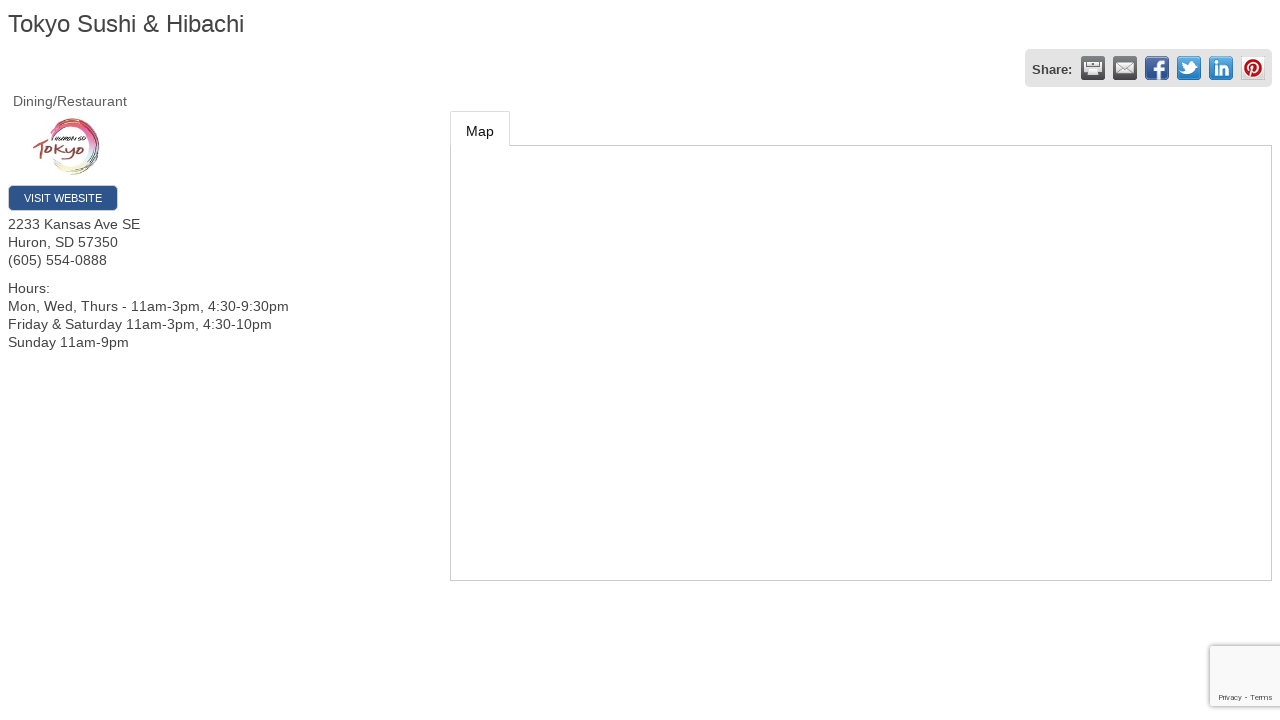

--- FILE ---
content_type: text/html; charset=utf-8
request_url: http://chamber.hunthuronsd.com/list/member/tokyo-sushi-hibachi-7134
body_size: 6129
content:

<!DOCTYPE html>
<html>
<!--
Request for http://www.hunthuronsd.com/chambermaster/template.htm failed at 7:10 PM 1/28/2026
ERROR: 404 Not Found
Request Headers:
  x-localrequest=1
  User-Agent=Mozilla/5.0 (Windows NT 10.0; Win64; x64) AppleWebKit/537.36 (KHTML, like Gecko) Chrome/107.0.0.0 Safari/537.36
-->
<head>
<!-- start injected HTML (CCID=668) -->
<!-- page template: http://www.hunthuronsd.com/chambermaster/template.htm -->
<title>Tokyo Sushi & Hibachi | Dining/Restaurant</title>
<base href="http://www.hunthuronsd.com/" />
<meta name="keywords" content="sushi hibachi tokyo japanese" />
<meta name="description" content="Tokyo Sushi &amp; Hibachi | Dining/Restaurant" />
<link href="http://chamber.hunthuronsd.com/integration/customerdefinedcss?_=XiP2fg2" rel="stylesheet" type="text/css" />
<!-- link for rss not inserted -->
<link rel="canonical" href="http://chamber.huronsd.com/list/member/tokyo-sushi-hibachi-7134" />
<!-- end injected HTML -->

    <script type="text/javascript" src="http://code.jquery.com/jquery-3.7.1.min.js"></script>
    <script type="text/javascript" src="http://code.jquery.com/ui/1.13.2/jquery-ui.min.js"></script>
    <script type="text/javascript" src="http://ajax.aspnetcdn.com/ajax/globalize/0.1.1/globalize.min.js"></script>
    <script type="text/javascript" src="http://ajax.aspnetcdn.com/ajax/globalize/0.1.1/cultures/globalize.culture.en-US.js"></script>
    <script type="text/javascript">
        var MNI = MNI || {};
        MNI.CurrentCulture = 'en-US';
        MNI.CultureDateFormat = 'M/d/yyyy';
        MNI.BaseUrl = 'http://chamber.hunthuronsd.com';
        MNI.jQuery = jQuery.noConflict(true);
        MNI.Page = {
            Domain: 'chamber.hunthuronsd.com',
            Context: 299,
            Category: null,
            Member: 7134,
            MemberPagePopup: true
        };
    </script>


    <script src="https://www.google.com/recaptcha/enterprise.js?render=6LfI_T8rAAAAAMkWHrLP_GfSf3tLy9tKa839wcWa" async defer></script>
    <script>

        const SITE_KEY = '6LfI_T8rAAAAAMkWHrLP_GfSf3tLy9tKa839wcWa';

        // Repeatedly check if grecaptcha has been loaded, and call the callback once it's available
        function waitForGrecaptcha(callback, retries = 10, interval = 1000) {
            if (typeof grecaptcha !== 'undefined' && grecaptcha.enterprise.execute) {
                callback();
            } else if (retries > 0) { 
                setTimeout(() => {
                    waitForGrecaptcha(callback, retries - 1, interval);
                }, interval);
            } else {
                console.error("grecaptcha is not available after multiple attempts");
            }
        }

        // Generates a reCAPTCHA v3 token using grecaptcha.enterprise and injects it into the given form.
        // If the token input doesn't exist, it creates one. Then it executes the callback with the token.
        function setReCaptchaToken(formElement, callback, action = 'submit') {
            grecaptcha.enterprise.ready(function () {
                grecaptcha.enterprise.execute(SITE_KEY, { action: action }).then(function (token) {

                    MNI.jQuery(function ($) {
                        let input = $(formElement).find("input[name='g-recaptcha-v3']");

                        if (input.length === 0) {
                            input = $('<input>', {
                                type: 'hidden',
                                name: 'g-recaptcha-v3',
                                value: token
                            });
                            $(formElement).append(input);
                        }
                        else
                            $(input).val(token);

                        if (typeof callback === 'function') callback(token);
                    })

                });
            });
        }

    </script>




<script src="http://chamber.hunthuronsd.com/Content/bundles/MNI?v=34V3-w6z5bLW9Yl7pjO3C5tja0TdKeHFrpRQ0eCPbz81"></script>
    <link rel="stylesheet" href="http://code.jquery.com/ui/1.13.2/themes/base/jquery-ui.css" type="text/css" media="all" />

        <script type="text/javascript">
        MNI.Page.MemberFilter = 'list';
        MNI.jQuery(function ($) {
            MNI.Plugins.Tabs.Init('#mn-member-tab-content-container');
            MNI.Plugins.Tabs.InitExternal('#mn-content a.externalTab');

            $('#mn-directory-contactmember').click(function() {
                $('#mn-directory-contactform').submit();
            });

            $('.mn-directory-contactrep').click(function() {
                var id = $(this).attr('repid')
                $('#contactform-repid').val(id);
                $('#mn-directory-contactform').submit();
            });



            

            function loadMapsJS() {
                try {
                    var gmScriptElement = document.createElement("script");
                    gmScriptElement.type = "application/javascript";
                    gmScriptElement.src = "https://maps.googleapis.com/maps/api/js?v=3&key=AIzaSyAACLyaFddZFsbbsMCsSY4lq7g6N4ycArE";
                    document.body.appendChild(gmScriptElement);

                    var mniScriptElement = document.createElement("script");
                    mniScriptElement.type = "application/javascript";
                    mniScriptElement.src = "http://chamber.hunthuronsd.com/Content/Script/MNI.MemberMap.js";
                    document.body.appendChild(mniScriptElement);
                } catch (err) {
                }
            }

            function runMapInit() {
                MNIMemberMap.AutoComplete.Init('#mn-search-keyword :input', { path: '/list/find' });
                MNIMemberMap.Map.Init(7134, {
                    mapSelector: '#mn-maps-container',
                    listSelector: '#mn-maps-list ul',
                    resultSelector: '#mn-maps-result',
                    submitSelector: '#mn-search-submit :button',
                    radiusSelector: '#mn-search-radius :input'
                });
            }

            function initMapASAP() {
                MNI.jQuery('.MNIdynamicMapControls').show();
                var checkIters = 0;
                var mapObjectExist = setInterval(function () {
                    if ((MNIMemberMap !== "undefined") && (typeof google !== "undefined")) {
                        clearInterval(mapObjectExist);
                        runMapInit();
                    } else {
                        checkIters++;
                        if (checkIters > 100) {
                            clearInterval(mapObjectExist);
                        }
                    }
                }, 100);
            }

            var mapLoaded = false;
            function initMapTab() {
                if (!mapLoaded) {
                                        
                                            var embedMapHtml = "<iframe frameborder='0' style='border:0' width='100%' height='100%' src = 'https://www.google.com/maps/embed/v1/place?key=AIzaSyAACLyaFddZFsbbsMCsSY4lq7g6N4ycArE&q=2233+Kansas+Ave+SE+Huron+SD+57350'></iframe >";
                                            MNI.jQuery("#mn-maps-container").append(embedMapHtml);
                                        

                }
                mapLoaded = true;
            }

            MNI.jQuery('.MNIdynamicMapControls').hide();
            
                $('#mn-member-tab-content-container #map').one('mn-tab-active', initMapTab);


            var tabContainer = '#mn-member-tab-content-container';

            // Set the active tab to the URL hash, if one is present.
            var activeTab = $(window.location.hash, tabContainer);

                
                if (window.location.hash == "#map") {
                    MNI.jQuery('#mn-member-tab-content-container #map').one('mn-tab-active', initMapTab());
                }
                
            if (!activeTab.length)
                activeTab = $('.mn-tabs-content .mn-active', tabContainer);

            activeTab.eq(0).trigger('mn-tab-active');
            
        });
    </script>


<meta property='og:url' content='http://chamber.hunthuronsd.com/list/member/tokyo-sushi-hibachi-7134' />
<meta property='og:title' content='Tokyo Sushi & Hibachi' />
<meta property='og:image' content='https://chambermaster.blob.core.windows.net/images/members/668/7134/MemLogo_tokyo.jpg' />


</head>
<body>
    <div id="mn-content" class="mn-content">
                   







    <div id="fb-root"></div>
    <script>(function(d, s, id) {
        var js, fjs = d.getElementsByTagName(s)[0];
        if (d.getElementById(id)) return;
        js = d.createElement(s); js.id = id;
        js.src = "//connect.facebook.net/en_US/all.js#xfbml=1";
        fjs.parentNode.insertBefore(js, fjs);
    }(document, 'script', 'facebook-jssdk'));</script>

<div id="mn-member-results-member" itemscope="itemscope" itemtype="http://schema.org/LocalBusiness" class="mn-module-content">
    <div id="mn-resultscontainer">
        
                <div id="mn-pagetitle" class="mn-member-title">
            <h1 itemprop="name">Tokyo Sushi &amp; Hibachi</h1>
        </div>
        


<div class="mn-banner mn-banner-premier"><div id="mn-banner"><noscript><iframe src="http://chamber.hunthuronsd.com/sponsors/adsframe?context=299&amp;memid=7134&amp;maxWidth=480&amp;maxHeight=60&amp;max=1&amp;rotate=False" width="480" height="60" scrolling="no" frameborder="0" allowtransparency="true" marginwidth="0" marginheight="0"></iframe></noscript></div></div>
<script type="text/javascript">
    var _mnisq=_mnisq||[];
    _mnisq.push(["domain","chamber.hunthuronsd.com"],["context",299],["member",7134],["max",5],["rotate",1],["maxWidth",480],["maxHeight",60],["create","mn-banner"]);
    (function(b,d,a,c){b.getElementById(d)||(c=b.getElementsByTagName(a)[0],a=b.createElement(a),a.type="text/javascript",a.async=!0,a.src="http://chamber.hunthuronsd.com/Content/Script/Ads.min.js",c.parentNode.insertBefore(a,c))})(document,"mni-ads-script","script");
</script>
                    <div class="mn-actions mn-actions-share">
                <ul class="mn-share mn-details-share">
                    <li class="mn-sharelabel">Share:</li>
                    <li class="mn-shareprint"><a href="http://chamber.hunthuronsd.com/list/member/tokyo-sushi-hibachi-7134?rendermode=print" title="Print this page" rel="nofollow" onclick="return!MNI.Window.Print(this)" target="_blank">&nbsp;</a></li>
                    <li class="mn-shareemail"><a href="javascript:MNI.Dialog.ContactFriend('member',7134)" title="Share by Email">&nbsp;</a></li>
                    <li class="mn-sharefacebook"><a href="https://www.facebook.com/sharer.php?u=http%3a%2f%2fchamber.hunthuronsd.com%2flist%2fmember%2ftokyo-sushi-hibachi-7134&amp;p[title]=Tokyo+Sushi+%26+Hibachi" title="Share on Facebook">&nbsp;</a></li>
                    <li class="mn-sharetwitter"><a href="https://www.twitter.com/share?url=http://chamber.hunthuronsd.com/list/member/tokyo-sushi-hibachi-7134&amp;text=Tokyo+Sushi+%26+Hibachi" title="Share on Twitter">&nbsp;</a></li>
                    <li class="mn-sharelinkedin"><a href="https://www.linkedin.com/shareArticle?mini=true&amp;url=http%3a%2f%2fchamber.hunthuronsd.com%2flist%2fmember%2ftokyo-sushi-hibachi-7134&amp;title=Tokyo+Sushi+%26+Hibachi" title="Share on LinkedIn">&nbsp;</a></li>
                        <li class="mn-sharepinterest"><a href="https://pinterest.com/pin/create/button/?url=http%3a%2f%2fchamber.hunthuronsd.com%2flist%2fmember%2ftokyo-sushi-hibachi-7134&amp;media=https%3a%2f%2fchambermaster.blob.core.windows.net%2fimages%2fmembers%2f668%2f7134%2fMemLogo_tokyo.jpg&amp;description=" title="Share on Pinterest">&nbsp;</a></li>
                </ul>
            </div>
                <div id="mn-member-facebooklike" class="fb-like" data-href="http://chamber.hunthuronsd.com/list/member/tokyo-sushi-hibachi-7134" data-send="false" data-layout="button_count" data-width="130" data-show-faces="false" data-action="recommend"></div>
        <div class="mn-member-cat-container">
            <ul class="mn-member-cats">
                <li>Dining/Restaurant</li>
            </ul>
        </div>
        <div class="mn-clear"></div>
        <div class="mn-member-details">
            <div class="mn-member-sidebar">
                <div id="mn-member-general" class="mn-section">
                    <div class="mn-section-content">
						<div class="mn-member-logo">
							<a href="https://www.facebook.com/TokyoHuronSD" onclick="MNI.Hit.MemberWebsite(7134)" target="_self"><img src="https://chambermaster.blob.core.windows.net/images/members/668/7134/MemLogo_tokyo.jpg" alt="Tokyo Sushi &amp; Hibachi" itemprop="image"/></a> 
						</div>
                        <div class="mn-memberinfo-block-actions">
                            <ul>
                                <li id="mn-memberinfo-block-website"><a itemprop="url" href="https://www.facebook.com/TokyoHuronSD" class="mn-print-url" onclick="MNI.Hit.MemberWebsite(7134)" title="Visit the website of Tokyo Sushi &amp; Hibachi" target="_self">Visit Website</a></li>
                                                                                                                                                                        </ul>
                        </div>
						<div itemprop="address" itemscope="itemscope" itemtype="http://schema.org/PostalAddress" class="mn-member-basicinfo">
							<div itemprop="streetAddress" class="mn-address1">2233 Kansas Ave SE</div>
<div itemprop="citystatezip" class="mn-citystatezip"><span itemprop="addressLocality" class="mn-cityspan">Huron</span><span class="mn-commaspan">, </span><span itemprop="addressRegion" class="mn-stspan">SD</span> <span itemprop="postalCode" class="mn-zipspan">57350</span></div>

							<div itemprop="telephone" class="mn-member-phone1">(605) 554-0888</div>
							<div itemprop="telephone" class="mn-member-phone2"></div>
                            						</div>
                                            <div id="mn-memberinfo-block-hours">
                            <div class="mn-hours-title">Hours:</div>
                            <div>
                                Mon, Wed, Thurs - 11am-3pm, 4:30-9:30pm<br />Friday &amp; Saturday 11am-3pm, 4:30-10pm<br />Sunday 11am-9pm
                            </div>
                        </div>
                    </div>
                </div>
            </div>
            <div id="mn-member-tab-content-container" class="">
                <div id="mn-member-tabnav">
                    <ul class="mn-tabs">
                                                                                                                                                <li id="mn-tab-map"><a href="http://chamber.hunthuronsd.com/list/member/tokyo-sushi-hibachi-7134#map" rel="nofollow" class="mn-active">Map</a></li>
                    </ul>
                </div>
                <div class="mn-member-content">
                    <ul class="mn-tabs-content">
                                                                                                                                                <li id="map" class="mn-active">
                                                    <div id="mn-member-map" class="mn-section">
                                <div class="mn-section-content">
                                        <div id="mn-search-keyword" class="mn-form-row MNIdynamicMapControls">
                                            <label>
                                                <span class="mn-form-name mn-whats-nearby">What's Nearby?</span>
                                                <span class="mn-form-field"><input class="mn-form-text mn-placeholder" name="q" title="Search" type="text" value="" /></span>
                                            </label>
                                        </div>
                                        <div id="mn-search-radius" class="mn-form-row MNIdynamicMapControls">
                                            <label>
                                                <span class="mn-form-name">Distance:</span>
                                                <span class="mn-form-field"><select id="radius" name="radius"><option value="5">5</option>
<option value="10">10</option>
<option value="15">15</option>
<option value="20">20</option>
<option value="25">25</option>
<option value="50">50</option>
</select></span>
                                                <span class="mn-form-units"><abbr title="miles">mi.</abbr></span>
                                            </label>
                                        </div>
                                        <div id="mn-search-submit" class="mn-actions MNIdynamicMapControls">
                                            <ul>
                                                <li class="mn-action-search"><input type="button" class="mn-button" title="Search" value="Search" /></li>
                                            </ul>
                                        </div>
                                        <div id="mn-maps-container"></div>
                                        <noscript>
                                            <div id="mn-maps-static">
                                                <img src="https://maps.googleapis.com/maps/api/staticmap?key=AIzaSyAACLyaFddZFsbbsMCsSY4lq7g6N4ycArE&amp;center=44.3396666,-98.2133094&amp;zoom=13&amp;size=485x400&amp;markers=icon:http://chamber.hunthuronsd.com/Content/Images/map/greenpin.png%7C44.3396666,-98.2133094" alt="Map" />
                                            </div>
                                        </noscript>
                                        <div id="mn-maps-result"></div>
                                        <div id="mn-maps-list">
                                            <ul></ul>
                                            <div class="mn-clear"></div>
                                        </div>
                                </div>
                            </div>
                            <div class="mn-clear"></div>
                        </li>
                    </ul>
                </div>
            </div>
        </div>
        <div class="mn-clear"></div>
        <form id="mn-directory-contactform" action="http://chamber.hunthuronsd.com/inforeq/contactmembers" method="post" target="_blank" style="display:none">
            <input type="hidden" name="targets" value="7134" />
            <input type="hidden" name="command" value="addSingleMember" />
            <input id="contactform-repid" type="hidden" name="repid" value="" />
        </form>
    </div>
</div>

        <div class="mn-clear"></div>
    </div>

</body>
</html>




--- FILE ---
content_type: text/html; charset=utf-8
request_url: https://www.google.com/recaptcha/enterprise/anchor?ar=1&k=6LfI_T8rAAAAAMkWHrLP_GfSf3tLy9tKa839wcWa&co=aHR0cDovL2NoYW1iZXIuaHVudGh1cm9uc2QuY29tOjgw&hl=en&v=N67nZn4AqZkNcbeMu4prBgzg&size=invisible&anchor-ms=20000&execute-ms=30000&cb=bjht5t8inez7
body_size: 48774
content:
<!DOCTYPE HTML><html dir="ltr" lang="en"><head><meta http-equiv="Content-Type" content="text/html; charset=UTF-8">
<meta http-equiv="X-UA-Compatible" content="IE=edge">
<title>reCAPTCHA</title>
<style type="text/css">
/* cyrillic-ext */
@font-face {
  font-family: 'Roboto';
  font-style: normal;
  font-weight: 400;
  font-stretch: 100%;
  src: url(//fonts.gstatic.com/s/roboto/v48/KFO7CnqEu92Fr1ME7kSn66aGLdTylUAMa3GUBHMdazTgWw.woff2) format('woff2');
  unicode-range: U+0460-052F, U+1C80-1C8A, U+20B4, U+2DE0-2DFF, U+A640-A69F, U+FE2E-FE2F;
}
/* cyrillic */
@font-face {
  font-family: 'Roboto';
  font-style: normal;
  font-weight: 400;
  font-stretch: 100%;
  src: url(//fonts.gstatic.com/s/roboto/v48/KFO7CnqEu92Fr1ME7kSn66aGLdTylUAMa3iUBHMdazTgWw.woff2) format('woff2');
  unicode-range: U+0301, U+0400-045F, U+0490-0491, U+04B0-04B1, U+2116;
}
/* greek-ext */
@font-face {
  font-family: 'Roboto';
  font-style: normal;
  font-weight: 400;
  font-stretch: 100%;
  src: url(//fonts.gstatic.com/s/roboto/v48/KFO7CnqEu92Fr1ME7kSn66aGLdTylUAMa3CUBHMdazTgWw.woff2) format('woff2');
  unicode-range: U+1F00-1FFF;
}
/* greek */
@font-face {
  font-family: 'Roboto';
  font-style: normal;
  font-weight: 400;
  font-stretch: 100%;
  src: url(//fonts.gstatic.com/s/roboto/v48/KFO7CnqEu92Fr1ME7kSn66aGLdTylUAMa3-UBHMdazTgWw.woff2) format('woff2');
  unicode-range: U+0370-0377, U+037A-037F, U+0384-038A, U+038C, U+038E-03A1, U+03A3-03FF;
}
/* math */
@font-face {
  font-family: 'Roboto';
  font-style: normal;
  font-weight: 400;
  font-stretch: 100%;
  src: url(//fonts.gstatic.com/s/roboto/v48/KFO7CnqEu92Fr1ME7kSn66aGLdTylUAMawCUBHMdazTgWw.woff2) format('woff2');
  unicode-range: U+0302-0303, U+0305, U+0307-0308, U+0310, U+0312, U+0315, U+031A, U+0326-0327, U+032C, U+032F-0330, U+0332-0333, U+0338, U+033A, U+0346, U+034D, U+0391-03A1, U+03A3-03A9, U+03B1-03C9, U+03D1, U+03D5-03D6, U+03F0-03F1, U+03F4-03F5, U+2016-2017, U+2034-2038, U+203C, U+2040, U+2043, U+2047, U+2050, U+2057, U+205F, U+2070-2071, U+2074-208E, U+2090-209C, U+20D0-20DC, U+20E1, U+20E5-20EF, U+2100-2112, U+2114-2115, U+2117-2121, U+2123-214F, U+2190, U+2192, U+2194-21AE, U+21B0-21E5, U+21F1-21F2, U+21F4-2211, U+2213-2214, U+2216-22FF, U+2308-230B, U+2310, U+2319, U+231C-2321, U+2336-237A, U+237C, U+2395, U+239B-23B7, U+23D0, U+23DC-23E1, U+2474-2475, U+25AF, U+25B3, U+25B7, U+25BD, U+25C1, U+25CA, U+25CC, U+25FB, U+266D-266F, U+27C0-27FF, U+2900-2AFF, U+2B0E-2B11, U+2B30-2B4C, U+2BFE, U+3030, U+FF5B, U+FF5D, U+1D400-1D7FF, U+1EE00-1EEFF;
}
/* symbols */
@font-face {
  font-family: 'Roboto';
  font-style: normal;
  font-weight: 400;
  font-stretch: 100%;
  src: url(//fonts.gstatic.com/s/roboto/v48/KFO7CnqEu92Fr1ME7kSn66aGLdTylUAMaxKUBHMdazTgWw.woff2) format('woff2');
  unicode-range: U+0001-000C, U+000E-001F, U+007F-009F, U+20DD-20E0, U+20E2-20E4, U+2150-218F, U+2190, U+2192, U+2194-2199, U+21AF, U+21E6-21F0, U+21F3, U+2218-2219, U+2299, U+22C4-22C6, U+2300-243F, U+2440-244A, U+2460-24FF, U+25A0-27BF, U+2800-28FF, U+2921-2922, U+2981, U+29BF, U+29EB, U+2B00-2BFF, U+4DC0-4DFF, U+FFF9-FFFB, U+10140-1018E, U+10190-1019C, U+101A0, U+101D0-101FD, U+102E0-102FB, U+10E60-10E7E, U+1D2C0-1D2D3, U+1D2E0-1D37F, U+1F000-1F0FF, U+1F100-1F1AD, U+1F1E6-1F1FF, U+1F30D-1F30F, U+1F315, U+1F31C, U+1F31E, U+1F320-1F32C, U+1F336, U+1F378, U+1F37D, U+1F382, U+1F393-1F39F, U+1F3A7-1F3A8, U+1F3AC-1F3AF, U+1F3C2, U+1F3C4-1F3C6, U+1F3CA-1F3CE, U+1F3D4-1F3E0, U+1F3ED, U+1F3F1-1F3F3, U+1F3F5-1F3F7, U+1F408, U+1F415, U+1F41F, U+1F426, U+1F43F, U+1F441-1F442, U+1F444, U+1F446-1F449, U+1F44C-1F44E, U+1F453, U+1F46A, U+1F47D, U+1F4A3, U+1F4B0, U+1F4B3, U+1F4B9, U+1F4BB, U+1F4BF, U+1F4C8-1F4CB, U+1F4D6, U+1F4DA, U+1F4DF, U+1F4E3-1F4E6, U+1F4EA-1F4ED, U+1F4F7, U+1F4F9-1F4FB, U+1F4FD-1F4FE, U+1F503, U+1F507-1F50B, U+1F50D, U+1F512-1F513, U+1F53E-1F54A, U+1F54F-1F5FA, U+1F610, U+1F650-1F67F, U+1F687, U+1F68D, U+1F691, U+1F694, U+1F698, U+1F6AD, U+1F6B2, U+1F6B9-1F6BA, U+1F6BC, U+1F6C6-1F6CF, U+1F6D3-1F6D7, U+1F6E0-1F6EA, U+1F6F0-1F6F3, U+1F6F7-1F6FC, U+1F700-1F7FF, U+1F800-1F80B, U+1F810-1F847, U+1F850-1F859, U+1F860-1F887, U+1F890-1F8AD, U+1F8B0-1F8BB, U+1F8C0-1F8C1, U+1F900-1F90B, U+1F93B, U+1F946, U+1F984, U+1F996, U+1F9E9, U+1FA00-1FA6F, U+1FA70-1FA7C, U+1FA80-1FA89, U+1FA8F-1FAC6, U+1FACE-1FADC, U+1FADF-1FAE9, U+1FAF0-1FAF8, U+1FB00-1FBFF;
}
/* vietnamese */
@font-face {
  font-family: 'Roboto';
  font-style: normal;
  font-weight: 400;
  font-stretch: 100%;
  src: url(//fonts.gstatic.com/s/roboto/v48/KFO7CnqEu92Fr1ME7kSn66aGLdTylUAMa3OUBHMdazTgWw.woff2) format('woff2');
  unicode-range: U+0102-0103, U+0110-0111, U+0128-0129, U+0168-0169, U+01A0-01A1, U+01AF-01B0, U+0300-0301, U+0303-0304, U+0308-0309, U+0323, U+0329, U+1EA0-1EF9, U+20AB;
}
/* latin-ext */
@font-face {
  font-family: 'Roboto';
  font-style: normal;
  font-weight: 400;
  font-stretch: 100%;
  src: url(//fonts.gstatic.com/s/roboto/v48/KFO7CnqEu92Fr1ME7kSn66aGLdTylUAMa3KUBHMdazTgWw.woff2) format('woff2');
  unicode-range: U+0100-02BA, U+02BD-02C5, U+02C7-02CC, U+02CE-02D7, U+02DD-02FF, U+0304, U+0308, U+0329, U+1D00-1DBF, U+1E00-1E9F, U+1EF2-1EFF, U+2020, U+20A0-20AB, U+20AD-20C0, U+2113, U+2C60-2C7F, U+A720-A7FF;
}
/* latin */
@font-face {
  font-family: 'Roboto';
  font-style: normal;
  font-weight: 400;
  font-stretch: 100%;
  src: url(//fonts.gstatic.com/s/roboto/v48/KFO7CnqEu92Fr1ME7kSn66aGLdTylUAMa3yUBHMdazQ.woff2) format('woff2');
  unicode-range: U+0000-00FF, U+0131, U+0152-0153, U+02BB-02BC, U+02C6, U+02DA, U+02DC, U+0304, U+0308, U+0329, U+2000-206F, U+20AC, U+2122, U+2191, U+2193, U+2212, U+2215, U+FEFF, U+FFFD;
}
/* cyrillic-ext */
@font-face {
  font-family: 'Roboto';
  font-style: normal;
  font-weight: 500;
  font-stretch: 100%;
  src: url(//fonts.gstatic.com/s/roboto/v48/KFO7CnqEu92Fr1ME7kSn66aGLdTylUAMa3GUBHMdazTgWw.woff2) format('woff2');
  unicode-range: U+0460-052F, U+1C80-1C8A, U+20B4, U+2DE0-2DFF, U+A640-A69F, U+FE2E-FE2F;
}
/* cyrillic */
@font-face {
  font-family: 'Roboto';
  font-style: normal;
  font-weight: 500;
  font-stretch: 100%;
  src: url(//fonts.gstatic.com/s/roboto/v48/KFO7CnqEu92Fr1ME7kSn66aGLdTylUAMa3iUBHMdazTgWw.woff2) format('woff2');
  unicode-range: U+0301, U+0400-045F, U+0490-0491, U+04B0-04B1, U+2116;
}
/* greek-ext */
@font-face {
  font-family: 'Roboto';
  font-style: normal;
  font-weight: 500;
  font-stretch: 100%;
  src: url(//fonts.gstatic.com/s/roboto/v48/KFO7CnqEu92Fr1ME7kSn66aGLdTylUAMa3CUBHMdazTgWw.woff2) format('woff2');
  unicode-range: U+1F00-1FFF;
}
/* greek */
@font-face {
  font-family: 'Roboto';
  font-style: normal;
  font-weight: 500;
  font-stretch: 100%;
  src: url(//fonts.gstatic.com/s/roboto/v48/KFO7CnqEu92Fr1ME7kSn66aGLdTylUAMa3-UBHMdazTgWw.woff2) format('woff2');
  unicode-range: U+0370-0377, U+037A-037F, U+0384-038A, U+038C, U+038E-03A1, U+03A3-03FF;
}
/* math */
@font-face {
  font-family: 'Roboto';
  font-style: normal;
  font-weight: 500;
  font-stretch: 100%;
  src: url(//fonts.gstatic.com/s/roboto/v48/KFO7CnqEu92Fr1ME7kSn66aGLdTylUAMawCUBHMdazTgWw.woff2) format('woff2');
  unicode-range: U+0302-0303, U+0305, U+0307-0308, U+0310, U+0312, U+0315, U+031A, U+0326-0327, U+032C, U+032F-0330, U+0332-0333, U+0338, U+033A, U+0346, U+034D, U+0391-03A1, U+03A3-03A9, U+03B1-03C9, U+03D1, U+03D5-03D6, U+03F0-03F1, U+03F4-03F5, U+2016-2017, U+2034-2038, U+203C, U+2040, U+2043, U+2047, U+2050, U+2057, U+205F, U+2070-2071, U+2074-208E, U+2090-209C, U+20D0-20DC, U+20E1, U+20E5-20EF, U+2100-2112, U+2114-2115, U+2117-2121, U+2123-214F, U+2190, U+2192, U+2194-21AE, U+21B0-21E5, U+21F1-21F2, U+21F4-2211, U+2213-2214, U+2216-22FF, U+2308-230B, U+2310, U+2319, U+231C-2321, U+2336-237A, U+237C, U+2395, U+239B-23B7, U+23D0, U+23DC-23E1, U+2474-2475, U+25AF, U+25B3, U+25B7, U+25BD, U+25C1, U+25CA, U+25CC, U+25FB, U+266D-266F, U+27C0-27FF, U+2900-2AFF, U+2B0E-2B11, U+2B30-2B4C, U+2BFE, U+3030, U+FF5B, U+FF5D, U+1D400-1D7FF, U+1EE00-1EEFF;
}
/* symbols */
@font-face {
  font-family: 'Roboto';
  font-style: normal;
  font-weight: 500;
  font-stretch: 100%;
  src: url(//fonts.gstatic.com/s/roboto/v48/KFO7CnqEu92Fr1ME7kSn66aGLdTylUAMaxKUBHMdazTgWw.woff2) format('woff2');
  unicode-range: U+0001-000C, U+000E-001F, U+007F-009F, U+20DD-20E0, U+20E2-20E4, U+2150-218F, U+2190, U+2192, U+2194-2199, U+21AF, U+21E6-21F0, U+21F3, U+2218-2219, U+2299, U+22C4-22C6, U+2300-243F, U+2440-244A, U+2460-24FF, U+25A0-27BF, U+2800-28FF, U+2921-2922, U+2981, U+29BF, U+29EB, U+2B00-2BFF, U+4DC0-4DFF, U+FFF9-FFFB, U+10140-1018E, U+10190-1019C, U+101A0, U+101D0-101FD, U+102E0-102FB, U+10E60-10E7E, U+1D2C0-1D2D3, U+1D2E0-1D37F, U+1F000-1F0FF, U+1F100-1F1AD, U+1F1E6-1F1FF, U+1F30D-1F30F, U+1F315, U+1F31C, U+1F31E, U+1F320-1F32C, U+1F336, U+1F378, U+1F37D, U+1F382, U+1F393-1F39F, U+1F3A7-1F3A8, U+1F3AC-1F3AF, U+1F3C2, U+1F3C4-1F3C6, U+1F3CA-1F3CE, U+1F3D4-1F3E0, U+1F3ED, U+1F3F1-1F3F3, U+1F3F5-1F3F7, U+1F408, U+1F415, U+1F41F, U+1F426, U+1F43F, U+1F441-1F442, U+1F444, U+1F446-1F449, U+1F44C-1F44E, U+1F453, U+1F46A, U+1F47D, U+1F4A3, U+1F4B0, U+1F4B3, U+1F4B9, U+1F4BB, U+1F4BF, U+1F4C8-1F4CB, U+1F4D6, U+1F4DA, U+1F4DF, U+1F4E3-1F4E6, U+1F4EA-1F4ED, U+1F4F7, U+1F4F9-1F4FB, U+1F4FD-1F4FE, U+1F503, U+1F507-1F50B, U+1F50D, U+1F512-1F513, U+1F53E-1F54A, U+1F54F-1F5FA, U+1F610, U+1F650-1F67F, U+1F687, U+1F68D, U+1F691, U+1F694, U+1F698, U+1F6AD, U+1F6B2, U+1F6B9-1F6BA, U+1F6BC, U+1F6C6-1F6CF, U+1F6D3-1F6D7, U+1F6E0-1F6EA, U+1F6F0-1F6F3, U+1F6F7-1F6FC, U+1F700-1F7FF, U+1F800-1F80B, U+1F810-1F847, U+1F850-1F859, U+1F860-1F887, U+1F890-1F8AD, U+1F8B0-1F8BB, U+1F8C0-1F8C1, U+1F900-1F90B, U+1F93B, U+1F946, U+1F984, U+1F996, U+1F9E9, U+1FA00-1FA6F, U+1FA70-1FA7C, U+1FA80-1FA89, U+1FA8F-1FAC6, U+1FACE-1FADC, U+1FADF-1FAE9, U+1FAF0-1FAF8, U+1FB00-1FBFF;
}
/* vietnamese */
@font-face {
  font-family: 'Roboto';
  font-style: normal;
  font-weight: 500;
  font-stretch: 100%;
  src: url(//fonts.gstatic.com/s/roboto/v48/KFO7CnqEu92Fr1ME7kSn66aGLdTylUAMa3OUBHMdazTgWw.woff2) format('woff2');
  unicode-range: U+0102-0103, U+0110-0111, U+0128-0129, U+0168-0169, U+01A0-01A1, U+01AF-01B0, U+0300-0301, U+0303-0304, U+0308-0309, U+0323, U+0329, U+1EA0-1EF9, U+20AB;
}
/* latin-ext */
@font-face {
  font-family: 'Roboto';
  font-style: normal;
  font-weight: 500;
  font-stretch: 100%;
  src: url(//fonts.gstatic.com/s/roboto/v48/KFO7CnqEu92Fr1ME7kSn66aGLdTylUAMa3KUBHMdazTgWw.woff2) format('woff2');
  unicode-range: U+0100-02BA, U+02BD-02C5, U+02C7-02CC, U+02CE-02D7, U+02DD-02FF, U+0304, U+0308, U+0329, U+1D00-1DBF, U+1E00-1E9F, U+1EF2-1EFF, U+2020, U+20A0-20AB, U+20AD-20C0, U+2113, U+2C60-2C7F, U+A720-A7FF;
}
/* latin */
@font-face {
  font-family: 'Roboto';
  font-style: normal;
  font-weight: 500;
  font-stretch: 100%;
  src: url(//fonts.gstatic.com/s/roboto/v48/KFO7CnqEu92Fr1ME7kSn66aGLdTylUAMa3yUBHMdazQ.woff2) format('woff2');
  unicode-range: U+0000-00FF, U+0131, U+0152-0153, U+02BB-02BC, U+02C6, U+02DA, U+02DC, U+0304, U+0308, U+0329, U+2000-206F, U+20AC, U+2122, U+2191, U+2193, U+2212, U+2215, U+FEFF, U+FFFD;
}
/* cyrillic-ext */
@font-face {
  font-family: 'Roboto';
  font-style: normal;
  font-weight: 900;
  font-stretch: 100%;
  src: url(//fonts.gstatic.com/s/roboto/v48/KFO7CnqEu92Fr1ME7kSn66aGLdTylUAMa3GUBHMdazTgWw.woff2) format('woff2');
  unicode-range: U+0460-052F, U+1C80-1C8A, U+20B4, U+2DE0-2DFF, U+A640-A69F, U+FE2E-FE2F;
}
/* cyrillic */
@font-face {
  font-family: 'Roboto';
  font-style: normal;
  font-weight: 900;
  font-stretch: 100%;
  src: url(//fonts.gstatic.com/s/roboto/v48/KFO7CnqEu92Fr1ME7kSn66aGLdTylUAMa3iUBHMdazTgWw.woff2) format('woff2');
  unicode-range: U+0301, U+0400-045F, U+0490-0491, U+04B0-04B1, U+2116;
}
/* greek-ext */
@font-face {
  font-family: 'Roboto';
  font-style: normal;
  font-weight: 900;
  font-stretch: 100%;
  src: url(//fonts.gstatic.com/s/roboto/v48/KFO7CnqEu92Fr1ME7kSn66aGLdTylUAMa3CUBHMdazTgWw.woff2) format('woff2');
  unicode-range: U+1F00-1FFF;
}
/* greek */
@font-face {
  font-family: 'Roboto';
  font-style: normal;
  font-weight: 900;
  font-stretch: 100%;
  src: url(//fonts.gstatic.com/s/roboto/v48/KFO7CnqEu92Fr1ME7kSn66aGLdTylUAMa3-UBHMdazTgWw.woff2) format('woff2');
  unicode-range: U+0370-0377, U+037A-037F, U+0384-038A, U+038C, U+038E-03A1, U+03A3-03FF;
}
/* math */
@font-face {
  font-family: 'Roboto';
  font-style: normal;
  font-weight: 900;
  font-stretch: 100%;
  src: url(//fonts.gstatic.com/s/roboto/v48/KFO7CnqEu92Fr1ME7kSn66aGLdTylUAMawCUBHMdazTgWw.woff2) format('woff2');
  unicode-range: U+0302-0303, U+0305, U+0307-0308, U+0310, U+0312, U+0315, U+031A, U+0326-0327, U+032C, U+032F-0330, U+0332-0333, U+0338, U+033A, U+0346, U+034D, U+0391-03A1, U+03A3-03A9, U+03B1-03C9, U+03D1, U+03D5-03D6, U+03F0-03F1, U+03F4-03F5, U+2016-2017, U+2034-2038, U+203C, U+2040, U+2043, U+2047, U+2050, U+2057, U+205F, U+2070-2071, U+2074-208E, U+2090-209C, U+20D0-20DC, U+20E1, U+20E5-20EF, U+2100-2112, U+2114-2115, U+2117-2121, U+2123-214F, U+2190, U+2192, U+2194-21AE, U+21B0-21E5, U+21F1-21F2, U+21F4-2211, U+2213-2214, U+2216-22FF, U+2308-230B, U+2310, U+2319, U+231C-2321, U+2336-237A, U+237C, U+2395, U+239B-23B7, U+23D0, U+23DC-23E1, U+2474-2475, U+25AF, U+25B3, U+25B7, U+25BD, U+25C1, U+25CA, U+25CC, U+25FB, U+266D-266F, U+27C0-27FF, U+2900-2AFF, U+2B0E-2B11, U+2B30-2B4C, U+2BFE, U+3030, U+FF5B, U+FF5D, U+1D400-1D7FF, U+1EE00-1EEFF;
}
/* symbols */
@font-face {
  font-family: 'Roboto';
  font-style: normal;
  font-weight: 900;
  font-stretch: 100%;
  src: url(//fonts.gstatic.com/s/roboto/v48/KFO7CnqEu92Fr1ME7kSn66aGLdTylUAMaxKUBHMdazTgWw.woff2) format('woff2');
  unicode-range: U+0001-000C, U+000E-001F, U+007F-009F, U+20DD-20E0, U+20E2-20E4, U+2150-218F, U+2190, U+2192, U+2194-2199, U+21AF, U+21E6-21F0, U+21F3, U+2218-2219, U+2299, U+22C4-22C6, U+2300-243F, U+2440-244A, U+2460-24FF, U+25A0-27BF, U+2800-28FF, U+2921-2922, U+2981, U+29BF, U+29EB, U+2B00-2BFF, U+4DC0-4DFF, U+FFF9-FFFB, U+10140-1018E, U+10190-1019C, U+101A0, U+101D0-101FD, U+102E0-102FB, U+10E60-10E7E, U+1D2C0-1D2D3, U+1D2E0-1D37F, U+1F000-1F0FF, U+1F100-1F1AD, U+1F1E6-1F1FF, U+1F30D-1F30F, U+1F315, U+1F31C, U+1F31E, U+1F320-1F32C, U+1F336, U+1F378, U+1F37D, U+1F382, U+1F393-1F39F, U+1F3A7-1F3A8, U+1F3AC-1F3AF, U+1F3C2, U+1F3C4-1F3C6, U+1F3CA-1F3CE, U+1F3D4-1F3E0, U+1F3ED, U+1F3F1-1F3F3, U+1F3F5-1F3F7, U+1F408, U+1F415, U+1F41F, U+1F426, U+1F43F, U+1F441-1F442, U+1F444, U+1F446-1F449, U+1F44C-1F44E, U+1F453, U+1F46A, U+1F47D, U+1F4A3, U+1F4B0, U+1F4B3, U+1F4B9, U+1F4BB, U+1F4BF, U+1F4C8-1F4CB, U+1F4D6, U+1F4DA, U+1F4DF, U+1F4E3-1F4E6, U+1F4EA-1F4ED, U+1F4F7, U+1F4F9-1F4FB, U+1F4FD-1F4FE, U+1F503, U+1F507-1F50B, U+1F50D, U+1F512-1F513, U+1F53E-1F54A, U+1F54F-1F5FA, U+1F610, U+1F650-1F67F, U+1F687, U+1F68D, U+1F691, U+1F694, U+1F698, U+1F6AD, U+1F6B2, U+1F6B9-1F6BA, U+1F6BC, U+1F6C6-1F6CF, U+1F6D3-1F6D7, U+1F6E0-1F6EA, U+1F6F0-1F6F3, U+1F6F7-1F6FC, U+1F700-1F7FF, U+1F800-1F80B, U+1F810-1F847, U+1F850-1F859, U+1F860-1F887, U+1F890-1F8AD, U+1F8B0-1F8BB, U+1F8C0-1F8C1, U+1F900-1F90B, U+1F93B, U+1F946, U+1F984, U+1F996, U+1F9E9, U+1FA00-1FA6F, U+1FA70-1FA7C, U+1FA80-1FA89, U+1FA8F-1FAC6, U+1FACE-1FADC, U+1FADF-1FAE9, U+1FAF0-1FAF8, U+1FB00-1FBFF;
}
/* vietnamese */
@font-face {
  font-family: 'Roboto';
  font-style: normal;
  font-weight: 900;
  font-stretch: 100%;
  src: url(//fonts.gstatic.com/s/roboto/v48/KFO7CnqEu92Fr1ME7kSn66aGLdTylUAMa3OUBHMdazTgWw.woff2) format('woff2');
  unicode-range: U+0102-0103, U+0110-0111, U+0128-0129, U+0168-0169, U+01A0-01A1, U+01AF-01B0, U+0300-0301, U+0303-0304, U+0308-0309, U+0323, U+0329, U+1EA0-1EF9, U+20AB;
}
/* latin-ext */
@font-face {
  font-family: 'Roboto';
  font-style: normal;
  font-weight: 900;
  font-stretch: 100%;
  src: url(//fonts.gstatic.com/s/roboto/v48/KFO7CnqEu92Fr1ME7kSn66aGLdTylUAMa3KUBHMdazTgWw.woff2) format('woff2');
  unicode-range: U+0100-02BA, U+02BD-02C5, U+02C7-02CC, U+02CE-02D7, U+02DD-02FF, U+0304, U+0308, U+0329, U+1D00-1DBF, U+1E00-1E9F, U+1EF2-1EFF, U+2020, U+20A0-20AB, U+20AD-20C0, U+2113, U+2C60-2C7F, U+A720-A7FF;
}
/* latin */
@font-face {
  font-family: 'Roboto';
  font-style: normal;
  font-weight: 900;
  font-stretch: 100%;
  src: url(//fonts.gstatic.com/s/roboto/v48/KFO7CnqEu92Fr1ME7kSn66aGLdTylUAMa3yUBHMdazQ.woff2) format('woff2');
  unicode-range: U+0000-00FF, U+0131, U+0152-0153, U+02BB-02BC, U+02C6, U+02DA, U+02DC, U+0304, U+0308, U+0329, U+2000-206F, U+20AC, U+2122, U+2191, U+2193, U+2212, U+2215, U+FEFF, U+FFFD;
}

</style>
<link rel="stylesheet" type="text/css" href="https://www.gstatic.com/recaptcha/releases/N67nZn4AqZkNcbeMu4prBgzg/styles__ltr.css">
<script nonce="VZ7vKkaekfoeHl-xB1ladw" type="text/javascript">window['__recaptcha_api'] = 'https://www.google.com/recaptcha/enterprise/';</script>
<script type="text/javascript" src="https://www.gstatic.com/recaptcha/releases/N67nZn4AqZkNcbeMu4prBgzg/recaptcha__en.js" nonce="VZ7vKkaekfoeHl-xB1ladw">
      
    </script></head>
<body><div id="rc-anchor-alert" class="rc-anchor-alert"></div>
<input type="hidden" id="recaptcha-token" value="[base64]">
<script type="text/javascript" nonce="VZ7vKkaekfoeHl-xB1ladw">
      recaptcha.anchor.Main.init("[\x22ainput\x22,[\x22bgdata\x22,\x22\x22,\[base64]/[base64]/[base64]/ZyhXLGgpOnEoW04sMjEsbF0sVywwKSxoKSxmYWxzZSxmYWxzZSl9Y2F0Y2goayl7RygzNTgsVyk/[base64]/[base64]/[base64]/[base64]/[base64]/[base64]/[base64]/bmV3IEJbT10oRFswXSk6dz09Mj9uZXcgQltPXShEWzBdLERbMV0pOnc9PTM/bmV3IEJbT10oRFswXSxEWzFdLERbMl0pOnc9PTQ/[base64]/[base64]/[base64]/[base64]/[base64]\\u003d\x22,\[base64]\\u003d\\u003d\x22,\x22HnFSBsONGMKQXMK9wqxawpdNf8OmC2ZvwoXCmcO0wo/DojhecX3CmyRDOsKJZ0PCj1fDlFTCuMK8R8Osw4/CjcOdd8O/e0/CosOWwrRew64IaMOAwpXDuDXCh8KncAF0wrQBwr3CthzDrijCgyEfwrNFEw/[base64]/dmHDr8KiOkDCi8KoKcOgw4VDHE/CiS5seBrDuHBkwrVwwofDr1Mcw5QUHsKhTl4JJcOXw4QAwohMWh1eGMO/w6APWMK9TMKfZcO4bTPCpsOtw5F6w6zDnsOmw4XDt8OQQTDDh8K5GcO+MMKPPlfDhC3DgcOiw4PCvcO/[base64]/G8KFMQrCv15Cwpk0asKAE8KywrQVw5vDv8O4RsOkMcOQCXkqw7/DrcKpWVV3Z8KAwqEMwp/DvyDDkUXDocKSwqwQZBcFd2o5wrZIw4Iow5dZw6JcDUsSMWHCrRszwrVjwpdjw7HCr8OHw6TDhwDCu8KwNQbDmDjDq8KTwppowrESXzLCi8KBBAxEX1xuMD7Dm05Uw7nDkcOXCcOKScK0SRwxw4sFwp/DucOcwpBYDsOBwqVmZcONw7Uaw5cAGjEnw57Cg8OGwq3CtMKTbsOvw5kwwpnDusO+wotxwpwVwqDDgU4dVzLDkMKUU8K1w5tNaMO5SsK7UDPDmsOkP2U+wovCqcKtecKtKmXDnx/Ci8KzVcK3P8ObRsOiwq0Yw63DgW9Kw6A3csOqw4LDi8O/ZhYyw73CrsO7fMKpc143wrlWasOOwrJYHsKjFsOWwqAfw6zCqmERAMKfJMKqBH/DlMOcVsOGw77CojUrLn9IOFgmIh0sw6rDqx1hZsOEw4vDi8OGw7HDhsOIa8OCwpHDscOiw5PDsxJuUMOpdwjDtMO7w4gAw4TDusOyMMK5TQXDkyrCiHRjw53CicKDw7BENXEqHMO5KFzCj8O5w7/[base64]/wpzDqsKnwrPDqsO4w4TDuH3CvinDj8OqwqM1wqzDhcO9eWVJTcKYw7PDr0TDvzbCuDXCncKYZhpqC0AOXHtlw5A5w5ljwpHCs8KHw5hCw7TDrm7Cs2fDrTQ+LsK1EiVfPMK/LsKbwoPDlMKzX2taw5LDicKbwqJ1w6vDs8K3C37DhsKhRS/DuUoMwo0gQsKIVWxOw4IWwoopw6DDhQfCsz1Gw7zDjcKZw7hzdcOYwrjDmcKAw6bDkWPCj3p/XzPCgsO+eiUxwqcfwrNPw6rDgS9jJ8OTamAfI3/[base64]/DiMOnw4nDqMObwqfDgcKtw6Izwq5bH8KlasOzw5/CmcKVw5nDqMKmwqcDw5rDgwFtS0QDZcOFw70cw6XCtF/DmArDicONwrjDkTjCnMOlwqBQw6nDvmHDhiw9w4Z/[base64]/DomYiHsOFwrISwo3Cvggtw5jCryFbQcOLX8KxGcOVC8OccnbDryodw6rCmTnDsThrQ8KZwosIwpbCvMOCWsOTHWfDu8OkcsOUZsK+w53DisO/[base64]/ChyU+wq7ChMOWwop2HcOxwoEWQcKnEw/Cn8OKGwPDn3bCnBXDkgLCm8Kcw4MBwoXCtFlQE2FYw5LDkV3ChyFbJ2U0XMOVFsKOT3fDpcOjF3YZUzfDnGfDuMOvw7g3wrLCg8K/wrkrw5svwqDCvxvDtsKka3vCn1PCklYQw63DoMK0w6YyS8K9wpPCj2EXwqTCiMKqwrxUw7/DsT82K8OjfA7Dr8KjAsOTw7IAw4wSNFnDqcOZJS3CrzsUwqkxVMOwwrzDvD7DkMKUwptRwqHCrxsswpk8w7DDvTLDi1zDpMKnw5jCpj7Ct8KzwqzCh8O4wqoZw4TDgQtPcUxlwqZNWsO+QMK9dsOrw6d9TAXDuX/DkyPCq8KNbm/DqMK9wrrCh2cCw7/Cn8OhAw3CtHpKZcKseALDumowE2x1AMONC3kxYHHDqVbCtkLDu8KAwqDDhMOSYcKdP0/[base64]/[base64]/CmWc+JE8WYAIFRsK5RsO0w7TCpGbDvUsQwpvCtXlLY0PDuVzCj8Osw7PCgDU8J8K4w60/w4Fvw7/DuMKCw6pGTsOrJXYYwqExwprClcKkUXMkeX01w711wpsiwpfCg2DCjcKRwowsIcODw5PCi1fCi0/DicKLTDjDqwJCGQTCgcKsSyV8VF7DpsKATjVtWsOlwqliMMO/w57DlD3Dvk1Bw5t9BEZuwpZHWX/DnFnCtDHDpsOyw6TCgCUBJUfCjF8aw4/CgsOHREhsNnbDjC4PSMKWwpXCoGXCrCfCrcOkwr7CvRPCiFzChsOKw4TDpcKSZcOfwqUyAVMZBVfCo3bCgUBrw6PDpMOsWyIcLMKDw5DCiEjCszYywq3DpHdYTcKwGxPCoQnCnsOYDcOlOC3Dn8OpKsKEYMKBwoPDrCgSWhrDt0BqwqhzwqjDhcKybMKFCcKdCcOYw5/Dl8O/wrAlw7Qhwq3CuV7Dlz1KWnNlwpkhw5XCqTtBfFohSBlswoElV1kOCsKdwqPDnjvClA9WSsO6w6hSw6Emwp/DnsOQwpcXCmjDk8K0BwjDiUEKwo5fwqDCh8O7UMKww6tVwpLCrkFuAsO+w4LDv1jDjgfDqMKlw5ZNwodfJU0dw7nDqMK5w7bCux9xw6fDpsK2wq9scmxHwpzDpxPCkQlJw5/[base64]/Chg46QMKOwr7DgcOSOgHCiTpRwrPDl8OSRMK7C15gw4fCpiwyfnE7wqspwocPbcOeDcK8RTzDksK6I2fDocO2XS3Dl8KQSXkON2pQWsKdw4cpAVwqwpJxCx/Ck00uIixVU3pMSjnDrcOAworChcOxdMOGBGjCnTTDl8KiRMKSw7/DvRYgBhM7w63DqcOecGvDmsOow5tQXcKZwqU5wpPDtBDCscOyOQtdb3UjT8K8H1g2w6XDkAXCt2bDn2PChMK0wpjDjUhTDhI1wo7CkURtwrIiw5lVP8KlQ0LCi8OGUsOuwqYJZMORw6HCkcO1RTHCi8K0wpJSw7/CgcOJTQcsPcK/wonDh8K6wrokd1RpDGpcwqfCr8Oywr3DvcKdCsORKsOHwpzDscO0SS1vwr56wrxEAVRzw5nChzLCkDcSccOZw6ZmJ1gAwr7CpcK5Pl/[base64]/CtnnDlxZdw6Uqw5LCrMK8w6BrK0NzOsKvKsKdDcOVwpVUw4HCkMK/wps8KA8RP8KRARQrIXk/wpbDt2vChz0QMBUawpHDnAtzw7rDiWx5w6fDnBTDhsK2PsO6JlsQwoTCosK/wr3DlMOrw6zCvcOOw4XDssKSwrjDrUnDlDAzw49iwo/CkEfDv8KpPlYoRAwVw6BLHihjwqsRe8OlOk5VWzTCrsKuw7/DpMKowoI1w7F0woomTnjDqGvDrcK6UjlnwpdTQ8KaZ8KCwrAaQ8KBwo4Bw6x9HFw5w68/w7M/eMOZD0LCsjfCrDxGw6bCl8KywpPCmcKEwpXDrB3DsUbDlMKfJMK5w5XCgcKQP8K0w6nCmyJlwqUbG8ORw58owpNWwojCpsKTAMKywrBEwpYcWgnDn8OowpTDsgIGwpzDs8OgCcOHwq09wpvDuV/[base64]/DgcKOMsKvw7Rxw6t/Q8KsY8Oiw6IIcMOHNcOhw4plwrd0Dx86WVZ7RsKAwovDnhbCgFQFJGXDl8KCwqTDiMOKwpbDv8K8NmcFw7QxQ8OwFlzChcK1w4JVw6XCl8OmDcKLwqnCi3o5wpnCisOwwqNFDhw7wqjDj8OhSV1/H0jDjsKcw43DvhZfbsOtwr3Dm8K7wq/Cu8KybB/Dk3jCrcOtTcOfwrtAT3J/MUrDjmxEwpzDl15VdMOgwrLChsOPUD46wpEmwoTCpC/[base64]/Dk8OrOWHDnsO5ZMK2BTjCkB1Fw4JLwr7CuRoFP8OtHQAFwrAFdMKiwpPCkkLCiBzDrSDCmcO/wpjDjcKeQMOASUQew7BcZGpLHMO/fHfCjMKETMKPwp4YPwXDgiY5a0TDgMKQw4ojRMKPZS1Ow7MMwr8IwqJKw5LCjFLCt8KgeiAYNMO2QsOaQcOFe0Zfwo/Dn2ArwoxjQhXDjMOXwpkaBnh1w757wpjCssK1CcKyLhc+VnvCkMK7SsOkb8OGLlILAFfCtcK1VsO3w6zDkTDDp1heY1HDjT0Seiwww4vDiA/DixHDtFjCisOkwo3Ci8OBMMOFCMKnwqZpW3FmcMK6w6rCucKSYMOfLXRcBsOJw6hPw77CsVJcwqzCqMO1w6EWwqZew5bCsDfCnlnDuUXCjcKeSsKRdh9AwonDuEnDshEiCkXCmjnCisOGwqbDscO/UGJEwqzDl8KuSWPCs8Oiw5F3w6dQP8KFCMOUYcKKwrteacOWw5law77DgE10NhJ5UsORwoF3bcOcZx5/EHABD8K3Z8ORw7I5w58Mw5B3U8OnGcKCF8OhVl3CjDdJw65gw6zCscKcZz9NUMKHwqYrb3nDlGvDoATCpDtcBiDCtwEXdcK8JcKDWUzCksKhwq3CtH/[base64]/w701JRJfwoY1wrlKGhrCmw45FsKADsOoCMKgw5wpwpA/[base64]/CrGMnKDFIwrwDwp/CusK5wovDh8K2w6DDtsKjWMK2w6HDtkRDD8K8csOiwopyw7bCv8ORZEPCtsKyDC7CnMOdesOWDghjw6vCoyrDim3CgMKyw73DisOmaXx+fcOcw4I8GhFYw5/CtCA7S8OJw4nCtsKkM3PDhwpmfzHClA/DrMKEw57DrDPCgsKhwrTCkDTCq2fCsnctWMOsKW0lQGLDjDp6L3EDw6rCosO7Fil1ez/Ct8O/[base64]/DhsOMw7BfbW7CuMONwqzDrl3DocKFRsKrw4XDv3/ClGbDscOiw57DsyJXFMKnIy7CgzDDmMOMw7DCtT8DcVbCqm/DocOmEMOpw6XDvSrDvmfCmwU2worCtMK8d3/Chj4aQhDDhsOHb8KrEinDoD7DmsOaTsKvA8O5w6PDsEAYw5fDjMK2VQsBw5zDsCLCp29dwo90wrDDpUFAOAzCih3CsCEyAVLDm1bDjH/Dpg/Dv1ZVMxUYDVzDrlwNL30Qw4VkU8ODRHsPb3nDk3I+wqZ/[base64]/EMObwrjCvMKmw7JffcK5CyxWwpQ5RMOkw4TDpDEcw5XDhD8Rw5EEwoTCrMOiw6TCr8KzwqLDt1dpwoDCmD0wdSPCmsKpw5IxE1kqV2nCjxnCoH8iwq16w6bCjHYnw4DDsG/DtEfDlcK3Yh3CoVbCmRQ4fAbCosK0TBJLw7jDpQrDhA/[base64]/NRQGw7TDlzHCohjDvkTCqzbDqWzCpSNYRjg+w5NBwrrDjBc6wpHCpsOywpzDhsOEwqIBwpJ6AMOrwrJlMBoFw6RyHMOLwox+wpEwH2JZw6o0JlbClMOZZC5Uwq7Cox/Cp8Kww5LCvcOqwrrCmMK4G8KKBsOLwq8DdTtnMn/DjcK1d8KIccKHIcOzwoHDujnDmTzDglQBdA8oQ8KFXgzDsATDrGLChMKGO8ODc8O4w6koCFjDkMKjwpvDl8KMHcOowrNqw4vChWPCjAJHaix/[base64]/DnCxmGcOmfU7Dl8OIwrkgRVRsNsKYwqovwozDlcOZw6dkwobCmHVow5ohKsOrQsOhwpVIw7DDvMKCwp3CmmZpDzbDjEBYC8OKw47Dg2sVJ8O7DsKLwqPCnnx9NBnDq8KkAT7CmA8nLcOEw7fDrsK2VmXCu0vCpMKkEMOTDX/[base64]/DtXHCuGDDhBjCjMKRGE/CuCnCrw7Doz1uwrN2w5JNwr7DkCQkwqbCoEhCw7TDuDbCoEjCnjnDscKcw4M+w5fDrcKHSAHCoXrCgUNHCUvDn8OfwrTCjcOfF8KFw69nwpnDhRwmw5zCtHJCYcKIwprCq8KqBsOHwrEfwp/DjMODe8KBwpvCjhrCtcO1YlNuCjdzw6zDrznDkMKxw7pYwpnCicKHwp/CtMK1w60JeDsjwo4+wqJoJwURSsKQBn7CpjpufsOmwqARw4pVwo7CuB3CkMKnP0PDvcKOwrB/w4A5AMOxw7vCjnhpV8OIwoJGSlvCjQ4yw6PDgj/DgsKnBsKSFsKqMsOHw7Qew5rCusKqDMOJwo3CrsOjU2MfwrQNwo/[base64]/[base64]/[base64]/Di3xUwrDCvjDCqXBiwrLDtjcPI2rDvEhEwojDpl3DiMKBwqggWsKUwrVID2HDuhrDiR9dMMKuw6NtW8OzNksNbTUlLgbCtzFCOsOcTsO/wo0zdTUGwohhworCq1EHOMOsUsO3IBvDnnJVQsOCwojCg8OCI8KIwol/[base64]/[base64]/UlVmUMO0YGVtwpfDiXDCpC9NZMKNZMKYTDXCiGvDlMOFw6/CrcOkw4YCD13CmDdiwoJ6ejonJ8K4Sm9vOFPCvRVFfE5EYFp8VGZZNVPDlzMWUcKhw64Jw4jDosO+U8Onw4QAw45EXUDCkcORwp9KOg/Cnjo0wqvDkcORUMOdwrAoV8KrwovDr8Kxw6XDuRjDgsK2w4V8cTfDoMOJc8KWK8KheS1nZBlqLQrCpMK3w4fCjTzDisKjwpNDWMO9wpFoCcKXfcODdMOfEUvDvx7CvcK3GEPDjMKyA0QpCcK5KDMYUsKyIHzDq8Oowo1Nw7bCrsKuwpMKwp4awo/[base64]/[base64]/[base64]/CgBrDicKvYnfDoS3DoSLDiS/CpG59wqR/dUnCpETCjAgUbMKiw7rDscOFKy3Dqg5cw57DjsKjwotiNzbDlMKLR8KCBMOnwrIhPAnCsMKhQADDo8KMCUgcV8O/[base64]/w4EdwpM3CMKrdMO+wrYJwqLDhFVfwqIJwpLDnMKiw7nCkA47w5HCqcO/[base64]/CoAzDvETDicKCwrTCukbDtMKsb8K7w6LChV5rE8OvwqE8X8OOD2w3T8KQwqkbw7h5wr7CiV1bw4XDuVRLekoELMKrGx4dE3/DjFJJWhd5EhI6VxDDmjTDji/CgwnCtMK9LBvDrjjCqV1Ow5LDlSU/w4Qqw4bDvCrDnhVNCRHCqjAmwrLDqFzDvMOwc2jDjmpmwpIhB2HCkMOtw4NLw5zDvwNxWlhKw5gcecOrM0XCs8OAw5w/WcKeOsKFwogGwrRcw7ocw7TCjcOeDX3Cgg/CtsOZcMKew6oSw6bCj8KHw5jDnBfDhUbDrxULHcKxwpw6wpkxw61edcONQcK6wpbDjsO3b0vCl0DDncOKw6HCq13CoMK7wowHwpJcwqA5wpZNc8O6eF/Ck8K3R1NWNsKVw4xZbEFvwpw3worDlTJhKsKCw7Euw6dxasOtS8Kyw4jDhMK9ZXrCiSHCn1nDvsOQLcKow4EwMyLCijzCjMOWwr7CisKXw6TClyvCvcKRwovCicOWw7XCrcOcMcKhRmIdMAXDtsOVw6/DozxtBzBmHsKffgYTw6zDgTjDh8O0wr7DhcOfw7rDvi3DgSsOw5vCrwjDqXwgw6nCi8KDecKOwoHChsODw6krwqFww7vClEEhw6ldw79RecKJwo3DqMOhL8K3wp3CkRvClcO4wpvDgsKbQnHCocOhw4YBw4Rgw58gw5Q/wq7DrXHCv8K6w4bChcKJw4PDhsOkw402wo/Dsg/DrmkgwrPDowrCksOoGVxxTBPCo1bDv0hRD2dYwp/Cq8KnwqTCqcKcJsOrX2YMwockw6xkw77CrsKAw5FxSsONaRFmLMOHw4lsw7YDQVhvw70fC8O3woEJw6PCvsKow5powo7DoMOITMO0BMKOXcKOw7PDgcO3wq4dZE8hKh1EN8K8w5vCpsK1worCg8Kow45mw6pKFUIALi/CsBckw40gMsKww4LCnyfDkcKDQRzCjcKaw6zCvMKiHsO7w73DhcOuw7XCgW7CiEM3wobCmMOFwro+w4Ibw5XCrMKgw5gGU8OiHMOYWMO6w6HDv3o8aGstw4vCvBcAwpzCisOYw6Z+HMO5w5MXw63CrMKpw5xiwroyOixFNMKFw4dDwrx5aE/[base64]/w6ZdL8K7K8KqWBpuw43DhlYKO00IAcOMwqMMLMK0w5bDpgIhwo/Cg8Ksw7FNw7dww47Cp8K0woLCoMOqF27DoMKtwotAwp5kwqZlw7A9YMKXNsORw7QOw5M2NgPCjEPCo8K6bsOUMB8gwpQ1eMKffirCiBcHZMOJKcO2VcKiR8OUwprDr8OJw4vCtMK/ZsOxeMOJwonCi0Q/wp7DsRzDhcKQQ2nCrFQHNsOdHsOkwrDCu28mdcK2b8O1wqNLQMK6Sg82bCHCiTYswpnDosO/w7Fiwp4GC1p8DmXCmU/[base64]/[base64]/[base64]/[base64]/CisOtwovDjzjCpTrCgMKEXmbDnmvDj3TDij7CimLDrMKHwog0Q8KTW33Cml95Xz3CqMKkw6EswrFpQcOJwpdewrLCrsOdwogFw6jDjsKMw4LCnUrDuRMCwo7DjR3Csz46ZQNrfWxewoM/bsO0wqYow71owprDnxLDqHdMXCd7w5rCg8ObPSUQwoTDocOxwpjCpsOHfzXCtsKeUR3CiCXDlH3DtMOmwqjClSx6wrhjfxRKN8K4OXbDrx57elTDmcOPwr7DrsKxIGXDnsOhwpcgeMK1wqLDo8OZw6fCr8K/[base64]/Cu8O3ccKAWcO/XVvDosKMaMONwq3DgR/CmTIZwrTCvMONw5XDhzfDiR3DkMO/FMKYEEdIK8OMw4DDnsKbwrg0w4XDosOeJsOKw7NiwqwwdmXDpcK7w44jfyNowpB+KwfCqQ7DuhvClzVlwqcIQMKUw77DpTJNwr81aX7DrgTClsKvBGpuw74NQsKKwoMuBMOBw40RHw3CsFbDuBYlw6rDrcOiwrd/w5J/EFjDq8KZw6DCrj42wo7DjSnDpcOqfVtUw70oJ8OOw7QuOcOyZMO2Q8Khwo/DpMK+wr8EL8ORw4MlEhDCrCEMZG7Dvx14U8KBG8O0GS8qwohGworDrsKAWsO3w4vCjsO8WcOhd8O1W8K6wrzDoGDDvkcYSg0qwqPCisK/[base64]/GDPCsWHChEvDh1nCphfDjHlhNsKmeMOlw4Mbew0/AsKywrDCnB4OcMKNw41rBcK1F8ObwrUjwqAowpMIw53CtlXCq8OgOcKHE8OvKyLDtMKxwqNQAmjDhkZlw4NRw73DvHIEw6sdW2x6Vh7CuQgMWMKFJsKbw4BMYcOdwqfCgMO2wowIByjCrcOPw6fDrcOvBMK/[base64]/wojDscOhwr4Nw7QKf8KTNWfCrMKFOsO/wovDqhccwqPDo8KcDj8DW8OwCWUST8KcfkTDnMKfw7nDj39oGzkfw4jCrsOYw4sqwpXDvkvCiQ5bw7LCrTdzw6sTajY7d0bCjcKpwo7DscK/w709MjTCpwNywqFzSsKhd8K5wp7CsiARbBbCvkzDk2k1w4k9w73Dtg96YWRFLcKRw5Rdw5ddwqwNw5rDnRXCizDCq8KYwonDtxQeSMKSwrbDuUoGYMOPwp3CssKPw6zCsX3Dv3UHdMOtAcO0MMKhw6fCjMKxLQxewoLCoMOZIngdP8K+HAvCqDsRwqINAg1sMsKycE/DsR7CiMO4G8KGVFPCsAELecOjIcKsw7jCtwVJZ8OBw4HDt8KKw5LDuAN1w4QkL8O2w5g6OkfDvk4OQldUw5kxwoobQsObOiB7XMK0aUHDlFYgQcO5w74rw77CiMODdMK6w4/[base64]/JSfDhU5kwqIVw6fDqMKtM2fCm3TDqsKDY8KTasOZw4I2aMOXP8OxdEzDpgtULsONwqHCoi0Rw6jDpsOUdcK9S8KBGkFew5lqw4Eiw6ItGwAcUE/[base64]/[base64]/wqhODzbDvcK1In/DmMO1MFxwfQbDjVfClGhUw70JVcKxTcKFw5fCpMKsHW3Dh8ObwpHDpMOlw5d8w5ljdsKZwrbCt8KAw4rDulPCvsKPCzR0d1/Dt8OPwpo4KRQVwpfDumJQZcKpw7Q2bsKOXUXCkWvCikDDvnQMFRLDscOxwoN6PcOmTmrCoMK6MS1RwpbDncKNwq/DmEHDlndcw6QjdcKgMsKWTSUJwprCrgDDpcOEKWbDiEhMwq/Co8KZwoASe8O9d0TCkcKqbEbCi0RwccOhIMK7wqzDl8KOYcKfNsOADXQrw6bClcKMwq3DhsKBOgXDnMOTw7pJCsKPw5PDqcKqw592FDLCgsKLFSMwSAfDvsO3w5DChMKYBEoKUMOgFcOtwrNewo0DUC7DrsOxwpkpwpHCs0HDiWbDr8KlX8KxJTsABsO4wq4kwq/DthzDvsOHR8O9fznDjMO/fsKfw7IEXjU+ImNrTMKJRSHCqcOVSMOdw7zDlsK7FcOWw5ZAwpXCpsKtwpU+w4oJA8OoJg5gw6pOYMOnw6lBwqAswqzDpcKOwo3DjxfCvMK8FsKTdlgmbhl5bMO3a8ObwoRxw67DqcKCwoTCmMKVwovCnUtsATc0EHZkIgw+wofCtcKiVMOYaD/CujrDvsO7wqvDmDbDjcKowpNVUhrDoCFCwpBSCMKlw7lCwpd/K0DDkMOqDsO9wopTfikxw5TCtcOvORTCn8Omw5HDrlLDrMKYHyIkwpFDwpovN8KQw7F+bHPDngMlw6ZcTcOQfinCjWLCh2rCv1wZHMOvE8KNcMOYBcOZZcO6w7QNJn5HOyXDuMOGZy3DpsKRw73Dpx/CqcK9w6cvfibCsUzCgQAjwoQKVsOXW8OwwoM5WkREEcOEwpNBCsKIWSXCkQ/DlBMINREPOcKJwq9eJMOvwrNPw6htw7/DtA5uwq5qSBXDosOvccOjPwDDuiJuB03DlUHCrcOKasO6ahILTXfDm8OlwqjDrj7CqiUAw7nCpjnCkMOOw7DDk8KHS8O+wpnDksO5ESY4YsOvw77Dhx5QwrHDkx7DpsKnGQPCtmlwCkMMwpTDqHfCksKEwrbDrExJw4sPw5N/woo8UkPCkwHDicKawpzDrMKJXsO5SUx5cRXDj8KdAzLDvlQQwo3Cl1NMw7AVHFw3ZBUPwqfChsKlfA1iw4nDkSAbw6Ncwq7DisOuUxTDvcKIw5nCtV7Dmzphw6nCmcOAE8OcwqnDjsOfw7pGw4EMD8OdVsKIPcOMw5jCmcKpw7/CmlPCjxTCr8OXQsKdwq3CjcOeV8K/w78pHxTCoTnDvC9JwofCsD1swrTDkcKUdsOKKcKQahnDrTfCmMOJJMKIwpZbw4jDtMKdwq7Dp05oS8OnJmfCq1zCuk/CglHDhH8RwqkBRcKSw5zDnsKXwrdIYxfChFJEF1fDhcO/ZMONUx17w78hd8O1c8OwwrTCkcOWCBfDrcKAwrLDqW5HwobCocOcMMOcU8OkPBTCssOVT8OBbgQvw448wpXCucOCDcOBCMODwq7ChwPCtFQiw57DsB/CsQFswovDoiAUw7hJTltAw4gFwrgKIh7Dtz/CgMKPw5TCtHvCkMKsGMOrIGgyT8KhZMKDwr7DlWTDmMOUEsKLbg/Ct8KVwqvDlsKbNBLCksOAcMK8wq1iwpfCqsOawpvCicKbER7CoATCtsKgw4tGw5vCisO/[base64]/Ds2R2bjxFacKxShE6WCTCicKTQH0RU8OAFMOHwr4Dw7JXTcKGYUFqwqfCrMOxHD3DrcOQDcKuw691wp8UcBt1wqPCmDbDhCJEw7VTw6gaNMOfwoNIdAfDhsKfJnBqw4PDusKvw4DDicOywojDt0jCmjzCtFLDgUjDgcKwRkzCgHs+JMKNw5www5zCk0XDs8OYJGXDnW/DocOpVsOdO8KCwo/[base64]/wpUEMMKwwqMyw5BwJ8OMNRLDk8OHw40nw6HCqMOMFsK4wqJjY8KuYwHDsifCom7CvnJ2w6cUWgdwOUHDoxpsGsO1wp1dw7TCm8OfwrnCu1IHIcOzaMO5RVp2FMKpw64rwrXDuRxxwq4rwp5FwoDChkdUJTZ0NsKlwqTDnzDCk8KOwojDnQfCkV/[base64]/w45ye8OBDsO6w54lE3bDjcOSYXnDqGFywpJtw51cFCfCmUdFw4Y/RBfDqgHDh8OQw7YRwqJDWsK0UcK2DMO0UMOiwpHDmMOPw5jDp1ESw5g/GFJoSywXBsKScsKULMKXXsOaTgMMwpIawp/DrsKnGcOnWsOvwrdDNsOkwoAPw6fCmsO9wpBUw60TwovDjzkiXWnDp8OtesKqwp3DtsKJP8KWRcOJI2TCtsK0wrHCoE98w57DscKVaMOcw4caW8OHw5HChH9RA0BOwqYxYj3DvmtFwqfDkMOzwrUHwr7DvMOIwr/[base64]/[base64]/CmW1Sw5HDswrCocKtLipHY2vDlcOHAsKeQRzCugjCjcOowpEpw7XCqivDlnNuw6PDgnzCpBDDrsOsVcK5wqLDt3U0e07DqnFGKMOteMOMfgMgJmbDpW1Dbl/ChiYhw7tDwobCh8OyZcOVwr/CgsKZwr7DoXYgD8KAG2/Ck1tgw7rDgcOlLU0jVcOawqAtw4R1OT/DpMOudMKZTR3DvErDpsKIwoR0NHYEaVNrw4BzwqV1wpnCncKqw5vCsx/DqVsNd8KAw4Z4IxnCo8Ozw5ZCN3d8wr8LQcO5fA7CuAw+woLDrxHCgzQzXFVQHgbDuVQ1wrHDm8K0OEogBcK4wopqRsKew4jDoUgxFEFBY8OFM8O1wpHCnMOiw5dRwqrDrVXDv8KJwqkyw7F3w6wbc1jDtEs0w4DCsWjDnMOWVMK0w5tjwrjCosKHPcOLP8K7wqs/Xg/Ckj1rOMKaa8OeOMKNwq8XJk/Cq8O5QcKdw7PDpsOHwrUgOUtTw7bClsKNDMOZwo1/[base64]/DrcK1RzfCgMOfesO8aETCsgLDpAbDpS5mbcKawop6w7zCgMKGw4XCmQnChkxyCzNSMWZ3UcKoBj9+w4vDlcKjNTsWCMKycRACwpjCscOxwrtEwpDDgE3DtjvDhsK/HWHDql8kF3FQGVEtw7VUw43Csl7CuMOqwrzCpkpSwrnCjnpUw5XCvA98KCjCsz3DncO8w7dxw7PCuMO2wqTDhcKFw4okYwQYfcKJAVtvw6PCjMOwaMOsJMKMR8Kuw4fDu3cEAcOFLsOtw7BswpnDvx7CtlHDvMKew77DmXZ0H8OQF351fhvCicKDw6Q7w5/CnsOwEFPDtlQWJcKKwqB8w4U/wrRUwqjDvMKbMVLDpcK6wqzCt07CgsKCQMOpwq5Ow4XDp2/CsMKeAMKZAHdKFcOYwq/[base64]/DlWZKK8KnSgsNw4PDicKyw6FawqxOMsOAXXfDlwPCiMKMw5BJXkfDtMOFw68aM8KGw5TDscKecMKWwq7CgyBqwozDh35VGsOYwq/ChsO8bsKdDMO5w6gMJsKLw6ReJcO5wpfDr2bCusKAdQXCjsKvXcKjKsOJw6vCocORYBvCuMO+w4XCo8KBacKWwo/[base64]/cUB3w5laGXfCucOtYwnDkSxAwpzDosKdwq4Gwo3DmMKVcMObYBrDgVTCj8Osw5fCn2oWwqDDq8KSwo/DiDYOwpN4w4E6QcKaN8KDwpbDnk4Ww4wZwq7CtjAFwpbDg8KvWgrDu8OwD8KeASA4CnnCtClJwpLDvMK7VMOxw7bCtsOLVTEgw7MewrUaUMKmZMKMAWk0YcOnDXFrwoFQF8Ogw5HDjg84C8Kdf8OoKcKUw6oRwoc/wqvDjcOyw5bCvhYsW2fCl8KSw4Mkw5E2BAHDsBXDocObKAHDvsKUwrvCnsOlw5XDozVQbUsYwpZfw63DqcKLwrMnLsOTwqbDiglfwqrCtXXCqx7DucKOwoofwro/S1JawpAwIsKLwpQAcVvClUrCvlR2wpJjw41nSXrDpS7Cv8KYwpphPsOCwofCu8OnUX8ow69bQyERw4cSC8Ksw79JwoB+wroQVMKDIsKtwr9lWBtICSnCtz1zcWbDt8KDFsKyPsOWVMKgLkYvw68jWzTDhEPCr8OiwoHDiMOfwqh/[base64]/Cki/CkS5MLBcKw6QywrzCkBJYwoxjwrhuX3vDscOKG8OMwp/ClkksYBlNEhfCvsOmw4jDjsKGw4hxZ8OjQV9rwpjDqjFhwoPDicKDDAjDmMKbwpcSAgzCqRRzw5oow5/CtmI3asOZRUZNw5paEsKJwoUZwoBmdcOUdcOqw4RqFU3DgnnCrMKXB8KcF8OJHMKhw5LCksKGw4Yww5PDn2slw5TDljTCmWlLw68/CcK3GDvCjMOOw4DDqcOXR8OYUcOUNVstw45EwocPEcOtw63DiE3DhBlZFsK6O8KiwpDCmsKFwqjCgcK7wrjCnsKAbsOKEgwFNsKmCkvCmcOPw5EsdDceKlPDn8KQw6nDrTRlw5Bhw6kocBrDksOPw5rCu8OLwoNfHcKuwpPDr3jDksK8AD0twp/DuW0BRMOow6kdw58jWcKfVRRoW208w78+wp7CphpWwozCscOAU2fDnsKcwobDuMOiwp3DpsOowrpiwoNvw6rDp3wAwqzDhVU4w4rDmcK/wqw9w4nClS4wwrfClz/CgcKrwogtw64/WsO5KXB8w5jDp0rCpmnDnwHDvnbCg8KqK396woYCw4/CqSPCj8O6w79cwpJnDsOmwpLDnsK2woTCvjAIwqHDpMOFPDoBwqXCkghPTUZhwoXComYSOFDCux7DhmPCp8OqwoXDm0nDlCDCjMKwGg1gw6HDusKLwqnDqsOQE8OCwp45TD/Chz4rwrXDj3oGbsK8QcKRRwXCnsOfKMO6asKXwrxvw5fCp33Co8KDTsKbfcOOwoofA8Opw4NMwp7DsMOkclwWdsK9woxEA8O+XG7CusOYwoxQPsOfw5/Cr0PCoz1hw6Yswot/[base64]/CoSXDtA7CpmDCtMOkB8OEw4pMwrrDrMO6CMKcMjAPE8OqdDhMXsOhFcKBTsOPE8OdwrzDqmvChMOWw6fChyDDgBRAMB/CqCoYw5lxw7R9wq3CtQbDtT/DlcK7N8OgwotgwrvDlMKQw73DukxvM8K5FcOwwq3DpcOdB0JxGWHCnFI/wrzDtGtww5TCvkbCkGROwpkfCl7CscKwwrZ0w6XDj0hgPMKoAMKPB8OiQh99M8Kqa8OYw6QxWSDDoT3CkcKja0lDfS93woIRCcKfw7hvw6rDn3Bhw4LCjy/[base64]/w4JoIhdyFh/[base64]/DhcKBwq8+G8K4ScKVwoDDlHnCk2nDm0lISzh+NEzCncKcMsOfKUJUEWDDiwl/[base64]/Dg8KDwojDhnU8w6PDtMOxfg/DgcOdVWnCh8OxJWXDrnUyw6XCgSTDnTZPw6VDPsK+emhRwqDCqcKVw6XDp8KSw7HDi2BXMsKAw6LChsKdLkFDw5nDr2hew4fDm1JNw5fDg8OBN0XDmknCpMKRJGFTw7TCqsOxw5onwpnCkMO6wqxzwrDCusOGLF5ZNFp1GcKrw67CtVgxw78sRH/DhMOKScOhOsOoWQ9JwpjDlC5Dwr7CpW/DtsKsw503YcO9woxAYcK0TcKJw54Fw6LDpsKRC0jCsMObw6rCjcOfwrfCp8KCdBUgw5M+fWTDtsK2wpnCpsOAw4jCg8OvwoLClTHCmF1Lwq7DvMKxHQpTcSXDgSdIwpvCnsKuwp7Dt3DDocK+w4Bpw4bCscKsw4cUZ8OFwoXDuGLDrjHDhnZRXC/CgUATcDYmwpF3UcOBQS0pbxfDmsOrw599w6l0wpLDohrDrljDs8KfwpTDo8K0woILE8OoEMOdN0peGsK0w4/CjRVwYnzCgsKMd1/CicK9w7JzwpzCqEjClSnDuA3DiE/[base64]/Ak9dVG/CmgHCs09vwoLDg2U9UcKnwoTDpMO1wrZ+w4Bkwq/DlcKwwrLCsMOBH8KRw5fDjMOywpYBZBjCq8KqwrfCg8KNKGrDncOZwoLDgsKgDA3DvzY9wql3HsOywqbDkwgcw6Y/esOfa1wKdHEiwqjDpUAxJ8OXZsKRBEI9X04VMMOaw4DCpcK9fcKmISJNJ3TCojgeKm7CiMK/woHDuk3DiHzCqcOfwpDClXvCmQTCucKQMMKsLcOdwo3Ch8O/YsKgbMOowobClQfDnR/DgXw3w4vDj8OhLg5QwqfDsRw3w48mw6xKwoFBDTUfwqgWw6VPdSBEUW7DjC7Dp8OEch9FwrQdBivCnG18eMKmF8O0w5LCny/CssKUwpbCmMK5VsK/WCfCtjlnw5XDrEXDv8OWw6c6wpbDt8KXbB7DrTILwo/DswJnZQ/DhsO3woYkw63DuwJcCMOHw79iw7HDncO/[base64]/wr5pw69gw4DCnFJ0MWjCl8O0XQ5ww4jCtMKQGBRjwpDDrGjCjl4bMhTCgnkdPzLCjXvCmh92I23CtsOMw7HCm0XDokodDsOFw50/[base64]/CsS7CvcKGw4hkwq3DnCrCjcOwWMONI8OjK3FbRmgDw7YObWfCssKcX2s+w6TCtWddaMO5fGnDohXDr2UPfMOoew7CgMORwpTCun8JwoHDowp0McOhJEY/fFTCucKmwoJ0ICrDrMOLw6/CgMKpw71WwrjDg8OXwpfDoybDsMOGw6nDoWXDncKtw6vDsMKDOXnDi8OvJ8OcwpRvTsKgPcKYCcKWGxsAw6gHCMO6S1TCnErDmXDDlsOxRgrDn0fDr8O7w5DDtxrCrsK2wrw2OC0Uwo4qwpg6wrTDisOCXMKTdMOCKkzCmcOxEMOQEE5pw4/[base64]/CtcO/[base64]/DoMO6OwDCgS7Cn8ORwqXCmShqWcOEw5/DrgAtOk7Dr3UZw6YWGsORw4QRWkvDgsO9WQoHwp5KecKK\x22],null,[\x22conf\x22,null,\x226LfI_T8rAAAAAMkWHrLP_GfSf3tLy9tKa839wcWa\x22,0,null,null,null,1,[21,125,63,73,95,87,41,43,42,83,102,105,109,121],[7059694,789],0,null,null,null,null,0,null,0,null,700,1,null,0,\[base64]/76lBhn6iwkZoQoZnOKMAhnM8xEZ\x22,0,0,null,null,1,null,0,0,null,null,null,0],\x22http://chamber.hunthuronsd.com:80\x22,null,[3,1,1],null,null,null,1,3600,[\x22https://www.google.com/intl/en/policies/privacy/\x22,\x22https://www.google.com/intl/en/policies/terms/\x22],\x22tnh10PnlOod2yTBz7zHCJa8k5nETHUjGwgs9c/yYp8o\\u003d\x22,1,0,null,1,1769652659206,0,0,[34,160],null,[89],\x22RC-nxjNK3mOOTAK8g\x22,null,null,null,null,null,\x220dAFcWeA4CmIv59N2matQESv1rsCf6HrIVdu1F85ts7_NaJaDV2IMmzShj-g7k_vmZNkEokCJ-6q2X9kGXhYOtqQIi2QQHEoicPw\x22,1769735459052]");
    </script></body></html>